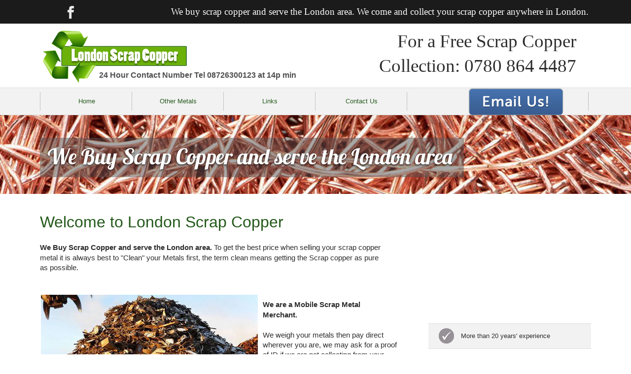

--- FILE ---
content_type: text/html
request_url: https://www.londonscrapcopper.co.uk/
body_size: 3560
content:
<!doctype html>
<html lang="en-gb">
<head>
<meta charset="utf-8">
<title>London Scrap Copper - London scrap copper collectors</title>
<meta name="description" content="We buy scrap copper and serve the London area. We come and collect your scrap copper anywhere in London. Fast payment for your scrap copper. ">
<style>
div#container
{
   width: 1118px;
   position: relative;
   margin: 0 auto 0 auto;
   text-align: left;
}
body
{
   background-color: #FFFFFF;
   background-image: url(images/bg-main.png);
   background-attachment: scroll;
   background-position: left top;
   background-repeat: repeat-x;
   color: #000000;
   font-family: Arial;
   font-weight: normal;
   font-size: 13px;
   line-height: 1.1875;
   margin: 0;
   text-align: center;
}
</style>
<link href="london-scrap-copper.css" rel="stylesheet">
<style>
#Layer1
{
   background-color: transparent;
   background-image: url(images/bg-main-layer.jpg);
   background-repeat: no-repeat;
   background-position: center center;
}
#wb_Text1 
{
   background-color: transparent;
   background-image: none;
   border-top-width: 0px;
   border-right-width: 1px;
   border-bottom-width: 0px;
   border-left-width: 1px;
   border-top-style: solid;
   border-right-style: solid;
   border-bottom-style: solid;
   border-left-style: solid;
   border-top-color: #C0C0C0;
   border-right-color: #C0C0C0;
   border-bottom-color: #C0C0C0;
   border-left-color: #C0C0C0;
   padding: 11px 11px 11px 11px;
   margin: 0;
   text-align: center;
}
#wb_Text1 div
{
   text-align: center;
   white-space: nowrap;
}
#wb_Text2 
{
   background-color: transparent;
   background-image: none;
   border-top-width: 0px;
   border-right-width: 1px;
   border-bottom-width: 0px;
   border-left-width: 1px;
   border-top-style: solid;
   border-right-style: solid;
   border-bottom-style: solid;
   border-left-style: solid;
   border-top-color: #C0C0C0;
   border-right-color: #C0C0C0;
   border-bottom-color: #C0C0C0;
   border-left-color: #C0C0C0;
   padding: 11px 11px 11px 11px;
   margin: 0;
   text-align: center;
}
#wb_Text2 div
{
   text-align: center;
   white-space: nowrap;
}
#wb_Text3 
{
   background-color: transparent;
   background-image: none;
   border-top-width: 0px;
   border-right-width: 1px;
   border-bottom-width: 0px;
   border-left-width: 1px;
   border-top-style: solid;
   border-right-style: solid;
   border-bottom-style: solid;
   border-left-style: solid;
   border-top-color: #C0C0C0;
   border-right-color: #C0C0C0;
   border-bottom-color: #C0C0C0;
   border-left-color: #C0C0C0;
   padding: 11px 11px 11px 11px;
   margin: 0;
   text-align: center;
}
#wb_Text3 div
{
   text-align: center;
   white-space: nowrap;
}
#wb_Text4 
{
   background-color: transparent;
   background-image: none;
   border-top-width: 0px;
   border-right-width: 1px;
   border-bottom-width: 0px;
   border-left-width: 1px;
   border-top-style: solid;
   border-right-style: solid;
   border-bottom-style: solid;
   border-left-style: solid;
   border-top-color: #C0C0C0;
   border-right-color: #C0C0C0;
   border-bottom-color: #C0C0C0;
   border-left-color: #C0C0C0;
   padding: 11px 11px 11px 11px;
   margin: 0;
   text-align: center;
}
#wb_Text4 div
{
   text-align: center;
   white-space: nowrap;
}
#Image2
{
   border: 0px solid #000000;
   padding: 0;
   margin: 0;
   left: 0;
   top: 0;
   width: 100%;
   height: 100%;
}
#Image4
{
   border: 0px solid #000000;
   padding: 0;
   margin: 0;
   left: 0;
   top: 0;
   width: 100%;
   height: 100%;
}
#wb_Text8 
{
   background-color: transparent;
   background-image: none;
   border: 0px solid #000000;
   padding: 0;
   margin: 0;
   text-align: left;
}
#wb_Text8 div
{
   text-align: left;
   white-space: nowrap;
}
#Image5
{
   border: 0px solid #000000;
   padding: 0;
   margin: 0;
   left: 0;
   top: 0;
   width: 100%;
   height: 100%;
}
#wb_Text9 
{
   background-color: transparent;
   background-image: none;
   border: 0px solid #000000;
   padding: 0;
   margin: 0;
   text-align: left;
}
#wb_Text9 div
{
   text-align: left;
   white-space: nowrap;
}
#Image8
{
   border: 0px solid #000000;
   padding: 0;
   margin: 0;
   left: 0;
   top: 0;
   width: 100%;
   height: 100%;
}
#Layer2
{
   background-color: #F2F2F2;
   background-image: none;
   border-top-width: 1px;
   border-right-width: 0px;
   border-bottom-width: 1px;
   border-left-width: 0px;
   border-top-style: solid;
   border-right-style: solid;
   border-bottom-style: solid;
   border-left-style: solid;
   border-top-color: #DDDDDD;
   border-right-color: #DDDDDD;
   border-bottom-color: #DDDDDD;
   border-left-color: #DDDDDD;
}
#wb_Text10 
{
   background-color: transparent;
   background-image: none;
   border: 0px solid #000000;
   padding: 0;
   margin: 0;
   text-align: left;
}
#wb_Text10 div
{
   text-align: left;
   white-space: nowrap;
}
#Layer3
{
   background-color: #F2F2F2;
   background-image: none;
   border-top-width: 1px;
   border-right-width: 0px;
   border-bottom-width: 1px;
   border-left-width: 0px;
   border-top-style: solid;
   border-right-style: solid;
   border-bottom-style: solid;
   border-left-style: solid;
   border-top-color: #DDDDDD;
   border-right-color: #DDDDDD;
   border-bottom-color: #DDDDDD;
   border-left-color: #DDDDDD;
}
#Image9
{
   border: 0px solid #000000;
   padding: 0;
   margin: 0;
   left: 0;
   top: 0;
   width: 100%;
   height: 100%;
}
#wb_Text11 
{
   background-color: transparent;
   background-image: none;
   border: 0px solid #000000;
   padding: 0;
   margin: 0;
   text-align: left;
}
#wb_Text11 div
{
   text-align: left;
   white-space: nowrap;
}
#Layer4
{
   background-color: #F2F2F2;
   background-image: none;
   border-top-width: 1px;
   border-right-width: 0px;
   border-bottom-width: 1px;
   border-left-width: 0px;
   border-top-style: solid;
   border-right-style: solid;
   border-bottom-style: solid;
   border-left-style: solid;
   border-top-color: #DDDDDD;
   border-right-color: #DDDDDD;
   border-bottom-color: #DDDDDD;
   border-left-color: #DDDDDD;
}
#Image10
{
   border: 0px solid #000000;
   padding: 0;
   margin: 0;
   left: 0;
   top: 0;
   width: 100%;
   height: 100%;
}
#wb_Text12 
{
   background-color: transparent;
   background-image: none;
   border: 0px solid #000000;
   padding: 0;
   margin: 0;
   text-align: left;
}
#wb_Text12 div
{
   text-align: left;
   white-space: nowrap;
}
#Layer5
{
   background-color: #F2F2F2;
   background-image: none;
   border-top-width: 1px;
   border-right-width: 0px;
   border-bottom-width: 1px;
   border-left-width: 0px;
   border-top-style: solid;
   border-right-style: solid;
   border-bottom-style: solid;
   border-left-style: solid;
   border-top-color: #DDDDDD;
   border-right-color: #DDDDDD;
   border-bottom-color: #DDDDDD;
   border-left-color: #DDDDDD;
}
#Image11
{
   border: 0px solid #000000;
   padding: 0;
   margin: 0;
   left: 0;
   top: 0;
   width: 100%;
   height: 100%;
}
#wb_Text13 
{
   background-color: transparent;
   background-image: none;
   border: 0px solid #000000;
   padding: 0;
   margin: 0;
   text-align: left;
}
#wb_Text13 div
{
   text-align: left;
   white-space: nowrap;
}
#Layer6
{
   background-color: #F2F2F2;
   background-image: none;
   border-top-width: 1px;
   border-right-width: 0px;
   border-bottom-width: 1px;
   border-left-width: 0px;
   border-top-style: solid;
   border-right-style: solid;
   border-bottom-style: solid;
   border-left-style: solid;
   border-top-color: #DDDDDD;
   border-right-color: #DDDDDD;
   border-bottom-color: #DDDDDD;
   border-left-color: #DDDDDD;
}
#Image12
{
   border: 0px solid #000000;
   padding: 0;
   margin: 0;
   left: 0;
   top: 0;
   width: 100%;
   height: 100%;
}
#wb_Text14 
{
   background-color: transparent;
   background-image: none;
   border: 0px solid #000000;
   padding: 0;
   margin: 0;
   text-align: left;
}
#wb_Text14 div
{
   text-align: left;
   white-space: nowrap;
}
#Layer7
{
   background-color: #F2F2F2;
   background-image: none;
   border-top-width: 1px;
   border-right-width: 0px;
   border-bottom-width: 1px;
   border-left-width: 0px;
   border-top-style: solid;
   border-right-style: solid;
   border-bottom-style: solid;
   border-left-style: solid;
   border-top-color: #DDDDDD;
   border-right-color: #DDDDDD;
   border-bottom-color: #DDDDDD;
   border-left-color: #DDDDDD;
}
#Image13
{
   border: 0px solid #000000;
   padding: 0;
   margin: 0;
   left: 0;
   top: 0;
   width: 100%;
   height: 100%;
}
#wb_Text15 
{
   background-color: transparent;
   background-image: none;
   border: 0px solid #000000;
   padding: 0;
   margin: 0;
   text-align: left;
}
#wb_Text15 div
{
   text-align: left;
   white-space: nowrap;
}
#wb_Text19 
{
   background-color: #245A1B;
   background-image: none;
   border: 0px solid #000000;
   padding: 25px 25px 25px 25px;
   margin: 0;
   text-align: left;
   -webkit-animation: rainbow-background 3000ms linear 0ms infinite normal;
   -moz-animation: rainbow-background 3000ms linear 0ms infinite normal;
   animation: rainbow-background 3000ms linear 0ms infinite normal;
}
#wb_Text19 div
{
   text-align: left;
   white-space: nowrap;
}
#Line1
{
   border-color: #D3D3D3;
   border-style: solid;
   border-bottom-width: 1px;
   border-top: 0px;
   border-left: 0px;
   border-right: 0px;
   height: 0 !important;
   line-height: 0px !important;
   margin: 0;
   padding: 0;
}
#Line2
{
   border-color: #D3D3D3;
   border-style: solid;
   border-bottom-width: 1px;
   border-top: 0px;
   border-left: 0px;
   border-right: 0px;
   height: 0 !important;
   line-height: 0px !important;
   margin: 0;
   padding: 0;
}
#Layer10
{
   background-color: #F2F2F2;
   background-image: none;
   border-top-width: 1px;
   border-right-width: 0px;
   border-bottom-width: 0px;
   border-left-width: 0px;
   border-top-style: solid;
   border-right-style: solid;
   border-bottom-style: solid;
   border-left-style: solid;
   border-top-color: #DCDCDC;
   border-right-color: #DCDCDC;
   border-bottom-color: #DCDCDC;
   border-left-color: #DCDCDC;
}
#wb_Text20 
{
   background-color: transparent;
   background-image: none;
   border: 0px solid #000000;
   padding: 0;
   margin: 0;
   text-align: left;
}
#wb_Text20 div
{
   text-align: left;
   white-space: nowrap;
}
#Layer11
{
   background-color: #000000;
   background-image: none;
}
#wb_Text18 
{
   background-color: transparent;
   background-image: none;
   border: 0px solid #000000;
   padding: 0;
   margin: 0;
   text-align: left;
}
#wb_Text18 div
{
   text-align: left;
   white-space: nowrap;
}
#Image17
{
   border: 0px solid #000000;
   padding: 0;
   margin: 0;
   left: 0;
   top: 0;
   width: 100%;
   height: 100%;
}
#InlineFrame1
{
   border: 0px solid #C0C0C0;
   margin: 0;
}
#wb_Text7 
{
   background-color: transparent;
   background-image: none;
   border: 0px solid #000000;
   padding: 0;
   margin: 0;
   text-align: right;
}
#wb_Text7 div
{
   text-align: right;
   white-space: nowrap;
}
#wb_Text23 
{
   background-color: transparent;
   background-image: none;
   border: 0px solid #000000;
   padding: 0;
   margin: 0;
   text-align: right;
}
#wb_Text23 div
{
   text-align: right;
   white-space: nowrap;
}
#Image1
{
   border: 0px solid #000000;
   padding: 0;
   margin: 0;
   left: 0;
   top: 0;
   width: 100%;
   height: 100%;
}
#Layer8
{
   background-color: #F2F2F2;
   background-image: none;
   border-top-width: 1px;
   border-right-width: 0px;
   border-bottom-width: 1px;
   border-left-width: 0px;
   border-top-style: solid;
   border-right-style: solid;
   border-bottom-style: solid;
   border-left-style: solid;
   border-top-color: #DDDDDD;
   border-right-color: #DDDDDD;
   border-bottom-color: #DDDDDD;
   border-left-color: #DDDDDD;
}
#Image3
{
   border: 0px solid #000000;
   padding: 0;
   margin: 0;
   left: 0;
   top: 0;
   width: 100%;
   height: 100%;
}
#wb_Text16 
{
   background-color: transparent;
   background-image: none;
   border: 0px solid #000000;
   padding: 0;
   margin: 0;
   text-align: left;
}
#wb_Text16 div
{
   text-align: left;
   white-space: nowrap;
}
#Line3
{
   border-color: #C0C0C0;
   border-style: solid;
   border-bottom-width: 38px;
   border-top: 0px;
   border-left: 0px;
   border-right: 0px;
   height: 0 !important;
   line-height: 0px !important;
   margin: 0;
   padding: 0;
}
#Image6
{
   border: 0px solid #000000;
   padding: 0;
   margin: 0;
   left: 0;
   top: 0;
   width: 100%;
   height: 100%;
}
#Image7
{
   border: 0px solid #000000;
   padding: 0;
   margin: 0;
   left: 0;
   top: 0;
   width: 100%;
   height: 100%;
}
#wb_Text29 
{
   background-color: transparent;
   background-image: none;
   border: 0px solid #000000;
   padding: 0;
   margin: 0;
   text-align: left;
}
#wb_Text29 div
{
   text-align: left;
}
#Image14
{
   border: 0px solid #000000;
   padding: 0;
   margin: 0;
   left: 0;
   top: 0;
   width: 100%;
   height: 100%;
}
</style>
<!-- Insert Google Analystics code here -->
</head>
<body>
<div id="container">
<div id="wb_Text1" style="position:absolute;left:0px;top:187px;width:163px;height:16px;text-align:center;z-index:19;">
<div style="position:absolute;left:11px;top:11px;width:165px;height:16px;"><span style="color:#3C3C3C;font-family:Arial;font-size:13px;"><a href="./index.html" class="style1">Home</a></span></div>
</div>
<div id="wb_Text2" style="position:absolute;left:186px;top:187px;width:163px;height:16px;text-align:center;z-index:20;">
<div style="position:absolute;left:11px;top:11px;width:165px;height:16px;"><span style="color:#3C3C3C;font-family:Arial;font-size:13px;"><a href="./other_metals.html" class="style1">Other Metals</a></span></div>
</div>
<div id="wb_Text3" style="position:absolute;left:372px;top:187px;width:163px;height:16px;text-align:center;z-index:21;">
<div style="position:absolute;left:11px;top:11px;width:165px;height:16px;"><span style="color:#3C3C3C;font-family:Arial;font-size:13px;"><a href="./links.html" class="style1">Links</a></span></div>
</div>
<div id="wb_Text4" style="position:absolute;left:558px;top:187px;width:163px;height:16px;text-align:center;z-index:22;">
<div style="position:absolute;left:11px;top:11px;width:165px;height:16px;"><span style="color:#3C3C3C;font-family:Arial;font-size:13px;"><a href="./contact_us.php" class="style1">Contact Us</a></span></div>
</div>
<div id="wb_Image2" style="position:absolute;left:56px;top:12px;width:13px;height:26px;z-index:23;">
<a href="https://www.facebook.com/Wembley-Recycling-Ltd-167776673421420/" target="_blank"><img src="images/facebook-white.png" id="Image2" alt=""></a></div>
<div id="wb_Text8" style="position:absolute;left:0px;top:432px;width:702px;height:123px;z-index:24;">
<div style="position:absolute;left:0px;top:0px;width:702px;height:36px;"><span style="color:#245A1B;font-family:Arial;font-size:32px;">Welcome to London Scrap Copper</span></div>
<div style="position:absolute;left:0px;top:43px;width:702px;height:16px;"><span style="color:#2D2D2D;font-family:Arial;font-size:13px;"><br></span></div>
<div style="position:absolute;left:0px;top:62px;width:702px;height:16px;"><span style="color:#2D2D2D;font-family:Arial;font-size:15px;"><strong>We Buy Scrap Copper and serve the London area.</strong> To get the best price when selling your scrap copper </span></div>
<div style="position:absolute;left:0px;top:83px;width:702px;height:16px;"><span style="color:#2D2D2D;font-family:Arial;font-size:15px;">metal it is always best to &quot;Clean&quot; your Metals first, the term clean means getting the Scrap copper as pure </span></div>
<div style="position:absolute;left:0px;top:103px;width:702px;height:16px;"><span style="color:#2D2D2D;font-family:Arial;font-size:15px;">as possible.</span></div>
</div>
<div id="wb_Image5" style="position:absolute;left:2px;top:599px;width:440px;height:240px;z-index:25;">
<img src="images/free-scrap-copper-collection-london-wembley-area.jpg" id="Image5" alt="Free scrap copper collection in London, Wembley area" title="Free scrap copper collection in London, Wembley area"></div>
<div id="wb_Text9" style="position:absolute;left:452px;top:610px;width:278px;height:142px;z-index:26;">
<div style="position:absolute;left:0px;top:0px;width:278px;height:16px;"><span style="color:#2D2D2D;font-family:Arial;font-size:15px;"><strong>We are a Mobile Scrap Metal </strong></span></div>
<div style="position:absolute;left:0px;top:21px;width:278px;height:16px;"><span style="color:#2D2D2D;font-family:Arial;font-size:15px;"><strong>Merchant.</strong></span></div>
<div style="position:absolute;left:0px;top:42px;width:278px;height:16px;"><span style="color:#2D2D2D;font-family:Arial;font-size:15px;"><br></span></div>
<div style="position:absolute;left:0px;top:62px;width:278px;height:16px;"><span style="color:#2D2D2D;font-family:Arial;font-size:15px;">We weigh your metals then pay direct </span></div>
<div style="position:absolute;left:0px;top:82px;width:278px;height:16px;"><span style="color:#2D2D2D;font-family:Arial;font-size:15px;">wherever you are, we may ask for a proof </span></div>
<div style="position:absolute;left:0px;top:102px;width:278px;height:16px;"><span style="color:#2D2D2D;font-family:Arial;font-size:15px;">of ID if we are not collecting from your </span></div>
<div style="position:absolute;left:0px;top:122px;width:278px;height:16px;"><span style="color:#2D2D2D;font-family:Arial;font-size:15px;">home address or place of work.</span></div>
</div>
<div id="Layer2" style="position:absolute;text-align:left;left:788px;top:657px;width:330px;height:50px;z-index:27;">
<div id="wb_Image8" style="position:absolute;left:5px;top:8px;width:60px;height:34px;z-index:1;">
<img src="images/tick.png" id="Image8" alt=""></div>
<div id="wb_Text10" style="position:absolute;left:66px;top:17px;width:250px;height:16px;z-index:2;">
<div style="position:absolute;left:0px;top:0px;width:250px;height:16px;"><span style="color:#2D2D2D;font-family:Arial;font-size:13px;">More than 20 years' experience</span></div>
</div>
</div>
<div id="Layer3" style="position:absolute;text-align:left;left:788px;top:722px;width:330px;height:50px;z-index:28;">
<div id="wb_Image9" style="position:absolute;left:5px;top:8px;width:60px;height:34px;z-index:3;">
<img src="images/tick.png" id="Image9" alt=""></div>
<div id="wb_Text11" style="position:absolute;left:66px;top:17px;width:250px;height:16px;z-index:4;">
<div style="position:absolute;left:0px;top:0px;width:250px;height:16px;"><span style="color:#2D2D2D;font-family:Arial;font-size:13px;">Fully licensed by the Environment Agency</span></div>
</div>
</div>
<div id="Layer4" style="position:absolute;text-align:left;left:788px;top:787px;width:330px;height:50px;z-index:29;">
<div id="wb_Image10" style="position:absolute;left:5px;top:8px;width:60px;height:34px;z-index:5;">
<img src="images/tick.png" id="Image10" alt=""></div>
<div id="wb_Text12" style="position:absolute;left:66px;top:17px;width:250px;height:16px;z-index:6;">
<div style="position:absolute;left:0px;top:0px;width:250px;height:16px;"><span style="color:#2D2D2D;font-family:Arial;font-size:13px;">Free collection service</span></div>
</div>
</div>
<div id="Layer5" style="position:absolute;text-align:left;left:788px;top:852px;width:330px;height:50px;z-index:30;">
<div id="wb_Image11" style="position:absolute;left:5px;top:8px;width:60px;height:34px;z-index:7;">
<img src="images/tick.png" id="Image11" alt=""></div>
<div id="wb_Text13" style="position:absolute;left:66px;top:17px;width:250px;height:16px;z-index:8;">
<div style="position:absolute;left:0px;top:0px;width:250px;height:16px;"><span style="color:#2D2D2D;font-family:Arial;font-size:13px;"> Prompt and friendly staff</span></div>
</div>
</div>
<div id="Layer6" style="position:absolute;text-align:left;left:788px;top:917px;width:330px;height:50px;z-index:31;">
<div id="wb_Image12" style="position:absolute;left:5px;top:8px;width:60px;height:34px;z-index:9;">
<img src="images/tick.png" id="Image12" alt=""></div>
<div id="wb_Text14" style="position:absolute;left:66px;top:17px;width:250px;height:16px;z-index:10;">
<div style="position:absolute;left:0px;top:0px;width:250px;height:16px;"><span style="color:#2D2D2D;font-family:Arial;font-size:13px;">Covering all of London</span></div>
</div>
</div>
<div id="Layer7" style="position:absolute;text-align:left;left:788px;top:982px;width:330px;height:50px;z-index:32;">
<div id="wb_Image13" style="position:absolute;left:5px;top:8px;width:60px;height:34px;z-index:11;">
<img src="images/tick.png" id="Image13" alt=""></div>
<div id="wb_Text15" style="position:absolute;left:66px;top:17px;width:250px;height:16px;z-index:12;">
<div style="position:absolute;left:0px;top:0px;width:250px;height:16px;"><span style="color:#2D2D2D;font-family:Arial;font-size:13px;">Free, no obligation quotations available</span></div>
</div>
</div>
<div id="wb_Text19" style="position:absolute;left:0px;top:944px;width:695px;height:103px;z-index:33;">
<div style="position:absolute;left:25px;top:25px;width:695px;height:39px;"><span style="color:#FFFFFF;font-family:Arial;font-size:35px;"><em>Trade prices paid on purchases over 100kg</em></span></div>
<div style="position:absolute;left:25px;top:81px;width:695px;height:39px;"><span style="color:#FFFFFF;font-family:Arial;font-size:29px;"><em>Further price increase on every 100kg thereafter</em></span></div>
</div>
<hr id="Line1" style="position:absolute;left:0px;top:942px;width:744px;z-index:34;">
<hr id="Line2" style="position:absolute;left:0px;top:1098px;width:744px;z-index:35;">
<div id="wb_Text18" style="position:absolute;left:0px;top:864px;width:717px;height:40px;z-index:36;">
<div style="position:absolute;left:0px;top:0px;width:717px;height:16px;"><span style="color:#2D2D2D;font-family:Arial;font-size:15px;">Our Mobile Scrap Metal Service means we bring the Scrap Yard to you, This saves time and the hassle of </span></div>
<div style="position:absolute;left:0px;top:20px;width:717px;height:16px;"><span style="color:#2D2D2D;font-family:Arial;font-size:15px;">waiting in long queues, A busy Scrap Yard would not have the time to help you sort through your metals.</span></div>
</div>
<div id="wb_Image17" style="position:absolute;left:0px;top:54px;width:300px;height:122px;z-index:37;">
<img src="images/london-scrap-copper-logo.png" id="Image17" alt="London Scrap Copper - London scrap copper collectors" title="London Scrap Copper - London scrap copper collectors"></div>
<iframe name="InlineFrame1" id="InlineFrame1" style="position:absolute;left:786px;top:426px;width:330px;height:186px;z-index:38;" src="http://www.youtube.com/embed/dUxnD4qAB7A?rel=0&showinfo=0&controls=1&theme=light&color=white&autoplay=1&wmode=transparent"></iframe>
<div id="wb_Text7" style="position:absolute;left:652px;top:62px;width:436px;height:100px;text-align:right;z-index:39;">
<div style="position:absolute;left:0px;top:0px;width:436px;height:50px;"><span style="color:#2D2D2D;font-family:'Palatino Linotype';font-size:37px;">For a Free Scrap Copper</span></div>
<div style="position:absolute;left:0px;top:50px;width:436px;height:50px;"><span style="color:#2D2D2D;font-family:'Palatino Linotype';font-size:37px;">Collection: 0780 864 4487</span></div>
</div>
<div id="wb_Text23" style="position:absolute;left:181px;top:13px;width:932px;height:26px;text-align:right;z-index:40;">
<div style="position:absolute;left:0px;top:0px;width:932px;height:24px;"><span style="color:#FFFFFF;font-family:'Palatino Linotype';font-size:19px;">We buy scrap copper and serve the London area. We come and collect your scrap copper anywhere in London. </span></div>
</div>
<div id="Html2" style="position:absolute;left:926px;top:1162px;width:168px;height:51px;z-index:41">
<form action="https://www.paypal.com/cgi-bin/webscr" method="post" target="_top">
<input type="hidden" name="cmd" value="_s-xclick">
<input type="hidden" name="hosted_button_id" value="RXJS4MKGMZHXW">
<input type="image" src="https://www.paypalobjects.com/en_US/GB/i/btn/btn_buynowCC_LG.gif" border="0" name="submit" alt="PayPal – The safer, easier way to pay online.">
<img alt="" border="0" src="https://www.paypalobjects.com/en_GB/i/scr/pixel.gif" width="1" height="1"></div>
<div id="wb_Image1" style="position:absolute;left:0px;top:1135px;width:900px;height:110px;z-index:42;">
<img src="images/banner.png" id="Image1" alt=""></div>
<div id="Layer8" style="position:absolute;text-align:left;left:788px;top:1047px;width:330px;height:50px;z-index:43;">
<div id="wb_Image3" style="position:absolute;left:5px;top:8px;width:60px;height:34px;z-index:17;">
<img src="images/tick.png" id="Image3" alt=""></div>
<div id="wb_Text16" style="position:absolute;left:66px;top:17px;width:250px;height:16px;z-index:18;">
<div style="position:absolute;left:0px;top:0px;width:250px;height:16px;"><span style="color:#2D2D2D;font-family:Arial;font-size:13px;">Fast payment</span></div>
</div>
</div>
<hr id="Line3" style="position:absolute;left:1112px;top:187px;width:1px;z-index:44;">
<div id="wb_Image6" style="position:absolute;left:868px;top:176px;width:195px;height:60px;z-index:45;">
<a href="mailto:freescrapmetalclearance@gmail.com"><img src="images/email-us-button.png" id="Image6" alt=""></a></div>
<div id="wb_Text29" style="position:absolute;left:120px;top:143px;width:463px;height:19px;z-index:46;">
<span style="color:#4F4F4F;font-family:Arial;font-size:16px;"><strong>24 Hour Contact Number Tel 08726300123 at 14p min</strong></span></div>
</div>
<div id="Layer1" style="position:absolute;text-align:center;left:0px;top:234px;width:100%;height:160px;z-index:47;min-width:1118px">
<div id="Layer1_Container" style="width:1118px;position:relative;margin-left:auto;margin-right:auto;text-align:left;">
<div id="wb_Image4" style="position:absolute;left:0px;top:46px;width:860px;height:80px;z-index:0;">
<img src="images/text-main-layer.png" id="Image4" alt=""></div>
</div>
</div>
<div id="Layer10" style="position:absolute;text-align:center;left:0px;top:1292px;width:100%;height:127px;z-index:48;min-width:1118px">
<div id="Layer10_Container" style="width:1118px;position:relative;margin-left:auto;margin-right:auto;text-align:left;">
<div id="wb_Text20" style="position:absolute;left:0px;top:31px;width:426px;height:86px;z-index:13;">
<div style="position:absolute;left:0px;top:0px;width:426px;height:34px;"><span style="color:#2D2D2D;font-family:Arial;font-size:24px;"><em>For A Free No Obligation Quotation </em></span><em></em></div>
<div style="position:absolute;left:0px;top:39px;width:426px;height:34px;"><span style="color:#245A1B;font-family:Arial;font-size:29px;"><em>Call 07802-780-631</em></span></div>
</div>
<div id="wb_Image7" style="position:absolute;left:1014px;top:27px;width:80px;height:80px;z-index:14;">
<a href="https://www.metalclearance.com/" target="_blank"><img src="images/visit-our-blog.png" id="Image7" alt=""></a></div>
<div id="wb_Image14" style="position:absolute;left:801px;top:38px;width:200px;height:59px;z-index:15;">
<a href="https://www.facebook.com/profile.php?id=100021881954504" target="_blank"><img src="images/find-us-on-facebook-s.png" id="Image14" alt=""></a></div>
</div>
</div>
<div id="Layer11" style="position:absolute;text-align:center;left:0px;top:1420px;width:100%;height:55px;z-index:49;min-width:1118px">
<div id="Layer11_Container" style="width:1118px;position:relative;margin-left:auto;margin-right:auto;text-align:left;">
<div id="wb_JavaScript1" style="position:absolute;left:0px;top:20px;width:496px;height:21px;z-index:16;">
<div style="color:#FFFFFF;font-size:11px;font-family:Arial;font-weight:normal;font-style:normal;text-align:left;text-decoration:none" id="copyrightnotice"></div>
<script>
   var now = new Date();
   var startYear = "2013";
   var text =  "Copyright &copy; ";
   if (startYear != '')
   {
      text = text + startYear + "-";
   }
   text = text + now.getFullYear() + ", London Scrap Copper. All rights reserved.";
   var copyrightnotice = document.getElementById('copyrightnotice');
   copyrightnotice.innerHTML = text;
</script>


</div>
</div>
</div>
<div style="z-index:50">
<script>
var isMobile = (/iphone|ipod|android|blackberry|mini|windows\sce|palm/i.test(navigator.userAgent.toLowerCase()));
if (isMobile)
{
   location.replace("./mobile/index.html");
}  
</script>  </div>
</body>
</html>

--- FILE ---
content_type: text/css
request_url: https://www.londonscrapcopper.co.uk/london-scrap-copper.css
body_size: 160
content:
@-webkit-keyframes rainbow-background
{
   0% { background-color: #FF3399;  }
   23% { background-color: #FF6633;  }
   48% { background-color: #FFF802;  }
   80% { background-color: #04A396;  }
   100% { background-color: #3366FF;  }
}
@-moz-keyframes rainbow-background
{
   0% { background-color: #FF3399;  }
   23% { background-color: #FF6633;  }
   48% { background-color: #FFF802;  }
   80% { background-color: #04A396;  }
   100% { background-color: #3366FF;  }
}
@-o-keyframes rainbow-background
{
   0% { background-color: #FF3399;  }
   23% { background-color: #FF6633;  }
   48% { background-color: #FFF802;  }
   80% { background-color: #04A396;  }
   100% { background-color: #3366FF;  }
}
@-ms-keyframes rainbow-background
{
   0% { background-color: #FF3399;  }
   23% { background-color: #FF6633;  }
   48% { background-color: #FFF802;  }
   80% { background-color: #04A396;  }
   100% { background-color: #3366FF;  }
}
@keyframes rainbow-background
{
   0% { background-color: #FF3399;  }
   23% { background-color: #FF6633;  }
   48% { background-color: #FFF802;  }
   80% { background-color: #04A396;  }
   100% { background-color: #3366FF;  }
}
a
{
   color: #0000FF;
   text-decoration: underline;
}
a:visited
{
   color: #800080;
}
a:active
{
   color: #FF0000;
}
a:hover
{
   color: #0000FF;
   text-decoration: underline;
}
input:focus, textarea:focus, select:focus
{
   outline: none;
}
.visibility-hidden
{
   visibility: hidden;
}
a.style1
{
   color: #245A1B;
   text-decoration: none;
}
a.style1:visited
{
   color: #245A1B;
   text-decoration: none;
}
a.style1:active
{
   color: #FF0000;
   text-decoration: underline;
}
a.style1:hover
{
   color: #245A1B;
   text-decoration: underline;
}
h1, .h1
{
   font-family: Arial;
   font-weight: bold;
   font-size: 32px;
   text-decoration: none;
   color: #000000;
   background-color: transparent;
   margin: 0px 0px 0px 0px;
   padding: 0px 0px 0px 0px;
   display: inline;
}
h2, .h2
{
   font-family: Arial;
   font-weight: bold;
   font-size: 27px;
   text-decoration: none;
   color: #000000;
   background-color: transparent;
   margin: 0px 0px 0px 0px;
   padding: 0px 0px 0px 0px;
   display: inline;
}
h3, .h3
{
   font-family: Arial;
   font-size: 24px;
   text-decoration: none;
   color: #000000;
   background-color: transparent;
   margin: 0px 0px 0px 0px;
   padding: 0px 0px 0px 0px;
   display: inline;
}
h4, .h4
{
   font-family: Arial;
   font-size: 21px;
   font-style: italic;
   text-decoration: none;
   color: #000000;
   background-color: transparent;
   margin: 0px 0px 0px 0px;
   padding: 0px 0px 0px 0px;
   display: inline;
}
h5, .h5
{
   font-family: Arial;
   font-size: 19px;
   text-decoration: none;
   color: #000000;
   background-color: transparent;
   margin: 0px 0px 0px 0px;
   padding: 0px 0px 0px 0px;
   display: inline;
}
h6, .h6
{
   font-family: Arial;
   font-size: 16px;
   text-decoration: none;
   color: #000000;
   background-color: transparent;
   margin: 0px 0px 0px 0px;
   padding: 0px 0px 0px 0px;
   display: inline;
}
.CustomStyle
{
   font-family: "Courier New";
   font-weight: bold;
   font-size: 16px;
   text-decoration: none;
   color: #000080;
   background-color: transparent;
}
